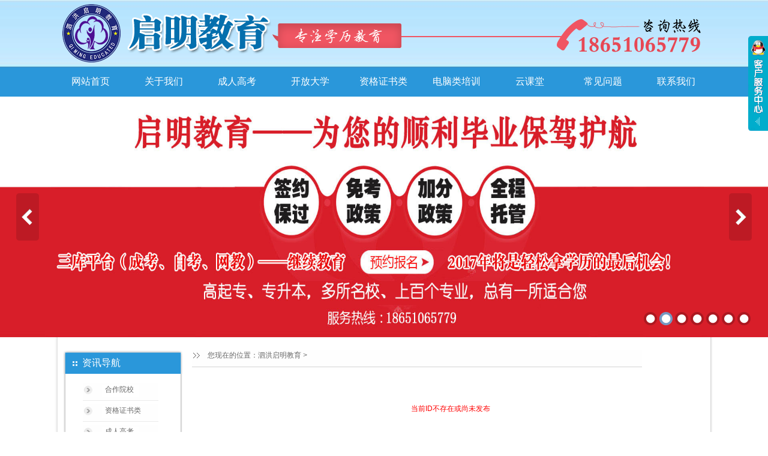

--- FILE ---
content_type: text/html
request_url: http://www.shqmjy.cn/news/html/?927.html
body_size: 4097
content:
<!DOCTYPE html PUBLIC "-//W3C//DTD XHTML 1.0 Strict//EN" "http://www.w3.org/TR/xhtml1/DTD/xhtml1-strict.dtd">
<html xmlns="http://www.w3.org/1999/xhtml">
<head>
<meta http-equiv="Content-Type" content="text/html; charset=UTF-8" />
<meta http-equiv="X-UA-Compatible" content="IE=7" />
<title>-泗洪启明教育</title>
<meta content="0" name="keywords" />
<meta content="0" name="description" />
<link href="../../base/templates/css/common.css" rel="stylesheet" type="text/css" />
<script type="text/javascript" src="../../base/js/base.js"></script>
<script type="text/javascript" src="../../base/js/common.js"></script>
<script type="text/javascript" src="../../base/js/form.js"></script>
<script type="text/javascript" src="../../base/js/blockui.js"></script>
<script type="text/javascript" charset="utf-8" src="/kfimg/adok.js"></script> 
<!-reload-!>
</head>
<body style='background:transparent url(../../effect/source/bg/top.jpg) repeat-x scroll 0% 0%'>
<script>
var PDV_PAGEID='3'; 
var PDV_RP='../../'; 
var PDV_COLTYPE='news'; 
var PDV_PAGENAME='detail'; 
</script>

<div id='contain' style=' background:none 0% 0% repeat scroll transparent;margin:0px auto;padding:0px'>

<div id='top' style=' height:564px;background:none 0% 0% repeat scroll transparent'>


<!-- 通栏轮播 -->

<div id='pdv_17222' class='pdv_class'  title='' style='width:100%; height:400px;top:162px;left:0px;  z-index:-1'>
<div id='spdv_17222' class='pdv_top' style='overflow:hidden;width:100%;height:100%'>
<div class="pdv_border" style="margin:0;padding:0;height:100%;border:0px  solid;background:;">
	<div style="height:25px;margin:1px;display:none;background:;">
		<div style="float:left;margin-left:6px;line-height:25px;font-weight:bold;color:">
		
		</div>
		<div style="float:right;margin-right:10px;display:none">
		<a href="-1" style="line-height:25px;color:">更多</a>
		</div>
	</div>
<div style="padding:0px">

<script src="../../advance/js/jee.js" type="text/javascript"></script>
<link href="../../advance/templates/cssx/jee.css" rel="stylesheet" type="text/css" />
<script>
$(document).ready(function(){
  $("div#sjzishiying").parent().parent().parent().parent().css("height","400");

});
</script>
<div id="sjzishiying" class="jee-lb" jee-lb-s="1" jee-lb-a="17" jee-lb-c="r" jee-lb-k="" jee-lb-e="scrollleft" jee-lb-f="800" jee-lb-d="4000" jee-lb-p="12" jee-lb-hw="400"  jee-lb-g="0">
	  <div class='jee-lb-img'>

<a target='_blank' href=''><img src='../../advance/pics/20160505/1462443072.jpg'></a>

<a target='_blank' href=''><img src='../../advance/pics/20160505/1462443079.jpg'></a>

<a target='_blank' href=''><img src='../../advance/pics/20160505/1462443087.jpg'></a>

<a target='_blank' href=''><img src='../../advance/pics/20160505/1462443096.jpg'></a>

<a target='_blank' href=''><img src='../../advance/pics/20160505/1462443103.jpg'></a>

<a target='_blank' href=''><img src='../../advance/pics/20170114/1484399979.jpg'></a>

<a target='_blank' href=''><img src='../../advance/pics/20170114/1484399966.jpg'></a>

	  </div>
	  <div class="jee-lb-p"></div>
	  <div class="jee-lb-a"></div>
		<div class="jee-lb-t"></div>
		<div class="jee-lb-v"></div>
</div>

</div>
</div>

</div>
</div>

<!-- 网站标志 -->
<div style='margin:0 auto;position:relative;width:1100px;'>
<div id='pdv_16927' class='pdv_class'  title='' style='width:1078px;height:101px;top:5px;left:11px; z-index:2'>
<div id='spdv_16927' class='pdv_top' style='overflow:hidden;width:100%;height:100%'>
<div class="pdv_border" style="margin:0;padding:0;height:100%;border:0px  solid;background:;">
	<div style="height:25px;margin:1px;display:none;background:;">
		<div style="float:left;margin-left:6px;line-height:25px;font-weight:bold;color:">
		
		</div>
		<div style="float:right;margin-right:10px;display:none">
		<a href="-1" style="line-height:25px;color:">更多</a>
		</div>
	</div>
<div style="padding:0px">


<a href="http://www.shqmjy.cn/index.php"><img src="../../advance/pics/20160505/1462457207.png"border="0" /></a>


</div>
</div>

</div>
</div>
</div>

<!-- 二级下拉菜单16 -->
<div style='margin:0 auto;position:relative;width:1100px;'>
<div id='pdv_17053' class='pdv_class'   style='width:1100px;height:50px;top:111px;left:0px; z-index:7'>
<div id='spdv_17053' class='pdv_top' style='overflow:hidden;width:100%;height:100%'>
<div class="pdv_border" style="margin:0;padding:0;height:100%;border:0px  solid;background:;">
	<div style="height:25px;margin:1px;display:none;background:;">
		<div style="float:left;margin-left:6px;line-height:25px;font-weight:bold;color:">
		
		</div>
		<div style="float:right;margin-right:10px;display:none">
		<a href="-1" style="line-height:25px;color:">更多</a>
		</div>
	</div>
<div style="padding:0px">

<link href="../../menu/templates/css/dropmenu16.css" rel="stylesheet" type="text/css" />
<script type="text/javascript" src="../../menu/js/dropmenu16.js"></script>
<ul id="dropmenu">

<li><a href="../../index.php">网站首页</a>

</li>

<li><a href="../../page/html/company.php">关于我们</a>
<ul>

<li><a href="../../page/html/imp.php">学历的重要性</a></li>

<li><a href="../../page/html/rmzy.php">热门专业</a></li>

<li><a href="../../page/html/hzyx.php">合作院校</a></li>

<li><a href="../../page/html/qzlc.php">报名取证流程</a></li>

<li><a href="../../page/html/?100.html">学员常见问题</a></li>
</ul>

</li>

<li><a href="../../news/class/?107.html">成人高考</a>
<ul>

<li><a href="../../page/html/?124.html">成人高考介绍</a></li>

<li><a href="../../page/html/?97.html">高起专</a></li>

<li><a href="../../page/html/?98.html">专升本</a></li>

<li><a href="../../news/class/?113.html">成考资讯</a></li>
</ul>

</li>

<li><a href="../../page/html/?122.html">开放大学</a>
<ul>

<li><a href="../../news/html/?644.html">江苏开放大学</a></li>

<li><a href="../../news/html/?645.html">国家开放大学</a></li>

<li><a href="../../news/html/?704.html">中央中专</a></li>
</ul>

</li>

<li><a href="../../page/zgzs/zs.php">资格证书类</a>
<ul>

<li><a href="../../page/zgzs/?105.html">教师资格证</a></li>

<li><a href="../../page/zgzs/?106.html">普通话证书</a></li>

<li><a href="../../page/zgzs/?104.html">会计资格证</a></li>

<li><a href="../../page/zgzs/?107.html">质监局特种作业</a></li>

<li><a href="../../page/zgzs/?112.html">建筑施工特种操作证</a></li>

<li><a href="../../page/zgzs/?113.html">应急管理局特种作业</a></li>

<li><a href="../../page/zgzs/?114.html">全国城建中心证</a></li>

<li><a href="../../page/zgzs/?126.html">人社部专项能力</a></li>

<li><a href="../../page/zgzs/?127.html">幼儿园园长证</a></li>

<li><a href="../../page/zgzs/?128.html">初级药师证</a></li>

<li><a href="../../page/zgzs/?129.html">助理工程师</a></li>

<li><a href="../../page/zgzs/?130.html">中国商业联合会</a></li>

<li><a href="../../page/zgzs/?131.html">建筑八大员</a></li>
</ul>

</li>

<li><a href="../../page/pc/bg.php">电脑类培训</a>
<ul>

<li><a href="../../page/pc/bg.php">文秘办公自动化</a></li>

<li><a href="../../page/pc/dw.php">网页设计</a></li>

<li><a href="../../page/pc/ps.php">平面设计</a></li>

<li><a href="http://zscx.shqmjy.cn">培训证书查询</a></li>
</ul>

</li>

<li><a href="http://edu.shqmjy.cn">云课堂</a>

</li>

<li><a href="../../page/html/?100.html">常见问题</a>
<ul>

<li><a href="../../news/class/?111.html">最新资讯</a></li>
</ul>

</li>

<li><a href="../../page/service/contact.php">联系我们</a>

</li>
 
</ul>
<div class="clear"> </div>

</div>
</div>

</div>
</div>
</div>
</div>
<div id='content' style='width:1100px;height:4347px;background:url(../../effect/source/bg/cbg.png) repeat-y;margin:0px auto'>


<!-- 当前位置提示条 -->

<div id='pdv_16930' class='pdv_class'  title='' style='width:750px;height:39px;top:22px;left:230px; z-index:5'>
<div id='spdv_16930' class='pdv_content' style='overflow:hidden;width:100%;height:100%'>
<div class="pdv_border" style="border:0px;background:url(../../base/border/788/images/title.png) 0 0 no-repeat;padding:0px;margin:0px;height:100%;">
 
<link href="../../news/templates/css/nav.css" rel="stylesheet" type="text/css" />
<div id="nav">
您现在的位置：<a href="../../">泗洪启明教育</a> 
 
&gt; 

</div>

</div>

</div>
</div>

<!-- 文章一级分类 -->

<div id='pdv_16922' class='pdv_class'  title='资讯导航' style='width:200px;height:493px;top:22px;left:15px; z-index:6'>
<div id='spdv_16922' class='pdv_content' style='overflow:hidden;width:100%;height:100%'>
<div class="pdv_border" style="border:0px;height:100%;background:#ffffff url(../../base/border/604/images/l.png) repeat-y">
<div style="height:100%;background:url(../../base/border/604/images/r.png) right repeat-y">
<div style="height:39px;background:url(../../base/border/604/images/top.png) 0px 0px no-repeat">
	<div style="float:left;font:16px/41px 'microsoft yahei','SimSun',Arial,Sans-Serif;padding-left:32px;color:#fff;">
	资讯导航
	</div>
	<div style="float:right;width:60px;height:39px;text-align:right;background:url(../../base/border/604/images/top.png) -840px 0px no-repeat">
	<a href="-1" style="display:none"><img src="../../base/border/604/images/more.png" style="border:0px;margin:18px 20px 0px 0px;" /></a>
	</div>
</div>
<div style="margin:0px 3px;padding:0px">

<link href="../../news/templates/css/newsclass_dolphin.css" rel="stylesheet" type="text/css" />
<div class="newsclass_dolphin">


<a href="../../news/class/?86.html" target="_self" class="newsclass_dolphin">合作院校</a>


<a href="../../news/class/?106.html" target="_self" class="newsclass_dolphin">资格证书类</a>


<a href="../../news/class/?107.html" target="_self" class="newsclass_dolphin">成人高考</a>


<a href="../../news/class/?108.html" target="_self" class="newsclass_dolphin">远程教育</a>


<a href="../../news/class/?109.html" target="_self" class="newsclass_dolphin">最新动态</a>


<a href="../../news/class/?110.html" target="_self" class="newsclass_dolphin">电脑类培训</a>


<a href="../../news/class/?111.html" target="_self" class="newsclass_dolphin">泗洪教育培训</a>


<a href="../../news/class/?112.html" target="_self" class="newsclass_dolphin">与你分享</a>


<a href="../../news/class/?113.html" target="_self" class="newsclass_dolphin">成考资讯</a>


<a href="../../news/class/?114.html" target="_self" class="newsclass_dolphin">教师资格证考培</a>
 
</div>

</div>
</div>
</div><div style="margin-top:-12px;height:12px;line-height:12px;background:url(../../base/border/604/images/top.png) 0px -218px no-repeat">&nbsp;</div>
<div style="float:right;margin-top:-12px;width:12px;height:12px;line-height:12px;background:url(../../base/border/604/images/top.png) -888px -218px no-repeat">&nbsp;</div>

</div>
</div>

<!-- 文章正文 -->

<div id='pdv_16931' class='pdv_class'  title='' style='width:858px;height:4276px;top:69px;left:232px; z-index:8'>
<div id='spdv_16931' class='pdv_content' style='overflow:visible;width:100%;'>
<div class="pdv_border" style="margin:0;padding:0;height:100%;border:0px  solid;background:;">
	<div style="height:25px;margin:1px;display:none;background:;">
		<div style="float:left;margin-left:6px;line-height:25px;font-weight:bold;color:">
		
		</div>
		<div style="float:right;margin-right:10px;display:none">
		<a href="-1" style="line-height:25px;color:">更多</a>
		</div>
	</div>
<div style="padding:0px">
<div class="securenotice">当前ID不存在或尚未发布</div>
</div>
</div>

</div>
</div>
</div>
<div id='bottom' style='width:1100px;height:110px;background:rgb(128, 128, 128)'>


<!-- 底部菜单（一级） -->

<div id='pdv_16924' class='pdv_class'   style='width:1100px;height:30px;top:9px;left:0px; z-index:3'>
<div id='spdv_16924' class='pdv_bottom' style='overflow:hidden;width:100%;height:100%'>
<div class="pdv_border" style="margin:0;padding:0;height:100%;border:0px  solid;background:;">
	<div style="height:25px;margin:1px;display:none;background:;">
		<div style="float:left;margin-left:6px;line-height:25px;font-weight:bold;color:">
		
		</div>
		<div style="float:right;margin-right:10px;display:none">
		<a href="-1" style="line-height:25px;color:">更多</a>
		</div>
	</div>
<div style="padding:0px">

<link href="../../menu/templates/images/bottommenu_1/A.css" rel="stylesheet" type="text/css" />
<div id="bottommenu">|

<a href="../../page/html/company.php" target="_self">关于我们</a>|

<a href="../../page/html/qzlc.php" target="_self">报名取证流程</a>|

<a href="../../news/class/?111.html" target="_self">助考常识</a>|

<a href="../../page/service/contact.php" target="_self">联系方式</a>|

<a href="../../page/service/feedback.php" target="_self">咨询留言</a>|

<a href="../../baidu.xml" target="_self">Sitemap</a>|
 
</div>


</div>
</div>

</div>
</div>

<!-- 底部信息编辑区 -->

<div id='pdv_16928' class='pdv_class'  title='' style='width:1100px;height:65px;top:43px;left:0px; z-index:4'>
<div id='spdv_16928' class='pdv_bottom' style='overflow:hidden;width:100%;height:100%'>
<div class="pdv_border" style="margin:0;padding:0;height:100%;border:0px  solid;background:;">
	<div style="height:25px;margin:1px;display:none;background:;">
		<div style="float:left;margin-left:6px;line-height:25px;font-weight:bold;color:">
		
		</div>
		<div style="float:right;margin-right:10px;display:none">
		<a href="-1" style="line-height:25px;color:">更多</a>
		</div>
	</div>
<div style="padding:0px">
<div style="width:100%;text-align:center;font:12px/20px Arial, Helvetica, sans-serif">


<div style="text-align:center;margin:0px;font-family:Verdana, Arial, Helvetica, sans-serif;color:#fff;">泗洪启明教育咨询有限公司 版权所有 Copyright(C)2016-2025 <a href="https://beian.mps.gov.cn/#/query/webSearch?code=32132402000683" rel="noreferrer" target="_blank"><img src="../../diy/pics/20241123/202411231732345510726.png" border="0" alt="" style="height:16px;color:#fff;" /> 苏公网安备32132402000683</a> <a href="https://beian.miit.gov.cn/"><span> 苏ICP备16025463号-1</span></a><br />
地址：宿迁市泗洪县香港花园西门南侧30米泗洪启明教育（尚文楼梯上四楼）&nbsp;&nbsp;咨询电话：18651065779&nbsp;袁老师&nbsp;&nbsp;QQ:928233759<br />
&nbsp;&nbsp;本站部分图片素材来源于互联网，如有侵权请联系我们进行删除！
</div>






























</div>

</div>
</div>

</div>
</div>
</div>
</div><div id='bodyex'>

</div>
<div id='topex' style='display:none;width:100%;height:564px;background:none 0% 0% repeat scroll transparent'>
</div>
<div id='contentex' style='display:none;width:100%;height:4347px;background:url(../../effect/source/bg/cbg.png) repeat-y'>
</div>
<div id='bottomex' style='display:none;width:100%;height:110px;background:rgb(128, 128, 128)'>
</div>
<div id='advsex'></div>

<script>
(function(){
    var bp = document.createElement('script');
    var curProtocol = window.location.protocol.split(':')[0];
    if (curProtocol === 'https') {
        bp.src = 'https://zz.bdstatic.com/linksubmit/push.js';
    }
    else {
        bp.src = 'http://push.zhanzhang.baidu.com/push.js';
    }
    var s = document.getElementsByTagName("script")[0];
    s.parentNode.insertBefore(bp, s);
})();
</script>
<script>
var _hmt = _hmt || [];
(function() {
  var hm = document.createElement("script");
  hm.src = "https://hm.baidu.com/hm.js?c7e0f3fdea9c80519cd6bb89f54e3195";
  var s = document.getElementsByTagName("script")[0]; 
  s.parentNode.insertBefore(hm, s);
})();
</script>

</body>
</html>


--- FILE ---
content_type: text/css
request_url: http://www.shqmjy.cn/advance/templates/cssx/jee.css
body_size: 1681
content:
/*-----------jee-mobile��ʽ��-----------*/

body{padding:0;margin:0}


.jee-lb{position:relative;overflow:hidden;width:100%;height:0;margin:0 auto;}
.jee-lb-v{display:none} /*Ԥ�����ֲ�СͼƬ*/
.jee-lb-t{display:none} /*Ԥ�����ֲ�����*/
.jee-lb-a{position:absolute;left:0;top:0;z-index:891;}
.jee-lb-a p{cursor:pointer;padding:0;}
.jee-a1-l{float:left;margin:0;width:60px;height:65px;background:url('../imagesx/a1.png') 0 0 no-repeat;}
.jee-a1-r{float:right;margin:0;width:60px;height:75px;background:url('../imagesx/a1.png') -60px 0 no-repeat;}
.jee-a2-l{float:left;margin-left:20px;width:50px;height:50px;background:url('../imagesx/a2.png') 0 0 no-repeat;}
.jee-a2-l:hover{background:url('../imagesx/a2.png') 0 -50px no-repeat;}
.jee-a2-r{float:right;margin-right:20px;width:50px;height:50px;background:url('../imagesx/a2.png') -50px 0 no-repeat;}
.jee-a2-r:hover{background:url('../imagesx/a2.png') -50px -50px no-repeat;}
.jee-a3-l{float:left;margin-left:20px;width:45px;height:45px;background:url('../imagesx/a3.png') 0 0 no-repeat;}
.jee-a3-r{float:right;margin-right:20px;width:45px;height:45px;background:url('../imagesx/a3.png') -45px 0 no-repeat;}
.jee-a4-l{float:left;margin-left:20px;width:53px;height:54px;background:url('../imagesx/a4.png') 0 0 no-repeat;}
.jee-a4-l:hover{background:url('../imagesx/a4.png') 0 -53px no-repeat;}
.jee-a4-r{float:right;margin-right:20px;width:53px;height:54px;background:url('../imagesx/a4.png') -53px 0 no-repeat;}
.jee-a4-r:hover{background:url('../imagesx/a4.png') -53px -53px no-repeat;}
.jee-a5-l{float:left;margin-left:20px;width:44px;height:44px;background:url('../imagesx/a5.png') 0 0 no-repeat;}
.jee-a5-l:hover{background:url('../imagesx/a5.png') 0 -44px no-repeat;}
.jee-a5-r{float:right;margin-right:20px;width:44px;height:44px;background:url('../imagesx/a5.png') -44px 0 no-repeat;}
.jee-a5-r:hover{background:url('../imagesx/a5.png') -44px -44px no-repeat;}
.jee-a6-l{float:left;margin-left:20px;width:51px;height:49px;background:url('../imagesx/a6.png') 0 0 no-repeat;}
.jee-a6-l:hover{height:50px;background:url('../imagesx/a6.png') 0 -50px no-repeat;}
.jee-a6-r{float:right;margin-right:20px;width:51px;height:49px;background:url('../imagesx/a6.png') -51px 0 no-repeat;}
.jee-a6-r:hover{height:50px;background:url('../imagesx/a6.png') -51px -50px no-repeat;}
.jee-a7-l{float:left;margin-left:20px;width:40px;height:40px;background:url('../imagesx/a7.png') 0 0 no-repeat;}
.jee-a7-l:hover{background:url('../imagesx/a7.png') 0 -40px no-repeat;}
.jee-a7-r{float:right;margin-right:20px;width:40px;height:40px;background:url('../imagesx/a7.png') -40px 0 no-repeat;}
.jee-a7-r:hover{background:url('../imagesx/a7.png') -40px -40px no-repeat;}
.jee-a8-l{float:left;margin-left:20px;width:58px;height:58px;background:url('../imagesx/a8.png') -58px 0 no-repeat;}
.jee-a8-l:hover{background:url('../imagesx/a8.png') -58px -58px no-repeat;}
.jee-a8-r{float:right;margin-right:20px;width:58px;height:58px;background:url('../imagesx/a8.png') 0 0 no-repeat;}
.jee-a8-r:hover{background:url('../imagesx/a8.png') 0 -58px no-repeat;}
.jee-a9-l{float:left;margin:0;width:30px;height:30px;background:url('../imagesx/a9.png') 0 0 no-repeat;}
.jee-a9-l:hover{background:url('../imagesx/a9.png') 0 -30px no-repeat;}
.jee-a9-r{float:right;margin:0;width:30px;height:30px;background:url('../imagesx/a9.png') -30px 0 no-repeat;}
.jee-a9-r:hover{background:url('../imagesx/a9.png') -30px -30px no-repeat;}
.jee-a10-l{float:left;margin-left:20px;width:32px;height:32px;background:url('../imagesx/a10.png') 0 0 no-repeat;}
.jee-a10-l:hover{background:url('../imagesx/a10.png') 0 -32px no-repeat;}
.jee-a10-r{float:right;margin-right:20px;width:32px;height:32px;background:url('../imagesx/a10.png') -32px 0 no-repeat;}
.jee-a10-r:hover{background:url('../imagesx/a10.png') -32px -32px no-repeat;}
.jee-a11-l{float:left;margin:0;width:39px;height:39px;background:url('../imagesx/a11.png') 0 0 no-repeat;}
.jee-a11-l:hover{background:url('../imagesx/a11.png') 0 -39px no-repeat;}
.jee-a11-r{float:right;margin:0;width:39px;height:39px;background:url('../imagesx/a11.png') -39px 0 no-repeat;}
.jee-a11-r:hover{background:url('../imagesx/a11.png') -39px -39px no-repeat;}
.jee-a12-l{float:left;margin:0;width:38px;height:62px;background:url('../imagesx/a12.gif') 0 0 no-repeat;}
.jee-a12-l:hover{background:url('../imagesx/a12.gif') 0 -62px no-repeat;}
.jee-a12-r{float:right;margin:0;width:38px;height:62px;background:url('../imagesx/a12.gif') -38px 0 no-repeat;}
.jee-a12-r:hover{background:url('../imagesx/a12.gif') -38px -62px no-repeat;}
.jee-a13-l{float:left;margin-left:20px;width:53px;height:53px;background:url('../imagesx/a13.png') 0 0 no-repeat;}
.jee-a13-l:hover{background:url('../imagesx/a13.png') 0 -53px no-repeat;}
.jee-a13-r{float:right;margin-right:20px;width:53px;height:53px;background:url('../imagesx/a13.png') -53px 0 no-repeat;}
.jee-a13-r:hover{background:url('../imagesx/a13.png') -53px -53px no-repeat;}
.jee-a14-l{float:left;margin:0;width:52px;height:102px;background:url('../imagesx/a14.png') -52px 0 no-repeat;}
.jee-a14-r{float:right;margin:0;width:52px;height:102px;background:url('../imagesx/a14.png') 0 0 no-repeat;}
.jee-a15-l{float:left;margin-left:20px;width:29px;height:43px;background:url('../imagesx/a15.png') 0 0 no-repeat;}
.jee-a15-r{float:right;margin-right:20px;width:29px;height:43px;background:url('../imagesx/a15.png') -29px 0 no-repeat;}
.jee-a16-l{float:left;margin-left:20px;width:45px;height:45px;background:url('../imagesx/a16.png') 0 0 no-repeat;}
.jee-a16-r{float:right;margin-right:20px;width:45px;height:45px;background:url('../imagesx/a16.png') -45px 0 no-repeat;}
.jee-a17-l{float:left;margin-left:10px;width:60px;height:100px;background:url('../imagesx/a17.png') 0 0 no-repeat;}
.jee-a17-r{float:right;margin-right:10px;width:60px;height:100px;background:url('../imagesx/a17.png') -60px 0 no-repeat;}
.jee-a18-l{float:left;margin-left:20px;width:34px;height:60px;background:url('../imagesx/a18.png') 0 0 no-repeat;}
.jee-a18-r{float:right;margin-right:20px;width:34px;height:60px;background:url('../imagesx/a18.png') -34px 0 no-repeat;}
.jee-a19-l{float:left;margin-left:20px;width:18px;height:28px;background:url('../imagesx/a19.png') 0 0 no-repeat;}
.jee-a19-l:hover{background:url('../imagesx/a19.png') 0 -28px no-repeat;}
.jee-a19-r{float:right;margin-right:20px;width:18px;height:28px;background:url('../imagesx/a19.png') -18px 0 no-repeat;}
.jee-a19-r:hover{background:url('../imagesx/a19.png') -18px -28px no-repeat;}
.jee-a20-l{float:left;margin-left:20px;width:64px;height:64px;background:url('../imagesx/a20.png') 0 0 no-repeat;}
.jee-a20-l:hover{background:url('../imagesx/a20.png') 0 -64px no-repeat;}
.jee-a20-r{float:right;margin-right:20px;width:64px;height:64px;background:url('../imagesx/a20.png') -64px 0 no-repeat;}
.jee-a20-r:hover{background:url('../imagesx/a20.png') -64px -64px no-repeat;}

.jee-lb-p{position:absolute;bottom:20px;z-index:890;}
.jee-lb-p p{float:left;cursor:pointer;padding:0;margin:0;text-align:center;}
.jee-p1{width:20px;height:18px;background:url('../imagesx/p1.png') 0 0 no-repeat;}
.jee-p1-n{background:url('../imagesx/p1.png') 0 -18px no-repeat;}
.jee-p2{width:16px;height:12px;background:url('../imagesx/p2.png') 0 0 no-repeat;}
.jee-p2-n{background:url('../imagesx/p2.png') 0 -12px no-repeat;}
.jee-p3{width:30px;height:30px;background:url('../imagesx/p3.png') 0 0 no-repeat;}
.jee-p3-n{background:url('../imagesx/p3.png') 0 -30px no-repeat;}
.jee-p4{width:20px;height:20px;background:url('../imagesx/p4.png') 0 0 no-repeat;}
.jee-p4-n{background:url('../imagesx/p4.png') 0 -20px no-repeat;}
.jee-p5{width:26px;height:22px;background:url('../imagesx/p5.png') 0 0 no-repeat;}
.jee-p5-n{background:url('../imagesx/p5.png') 0 -21px no-repeat;}
.jee-p6{width:18px;height:13px;background:url('../imagesx/p6.png') 0 0 no-repeat;}
.jee-p6-n{background:url('../imagesx/p6.png') 0 -13px no-repeat;}
.jee-p7{width:16px;height:13px;background:url('../imagesx/p7.png') 0 0 no-repeat;}
.jee-p7-n{background:url('../imagesx/p7.png') 0 -30px no-repeat;}
.jee-p8{width:22px;height:17px;background:url('../imagesx/p8.png') 0 0 no-repeat;}
.jee-p8-n{background:url('../imagesx/p8.png') 0 -17px no-repeat;}
.jee-p9{width:23px;height:20px;background:url('../imagesx/p9.png') 0 0 no-repeat;}
.jee-p9-n{background:url('../imagesx/p9.png') 0 -40px no-repeat;}
.jee-p10{width:15px;height:15px;background:url('../imagesx/p10.png') 0 0 no-repeat;}
.jee-p10-n{background:url('../imagesx/p10.png') 0 -30px no-repeat;}
.jee-p11{width:18px;height:13px;background:url('../imagesx/p11.png') 0 0 no-repeat;}
.jee-p11-n{background:url('../imagesx/p11.png') 0 -13px no-repeat;}
.jee-p12{width:26px;height:22px;background:url('../imagesx/p12.png') 0 0 no-repeat;}
.jee-p12-n{background:url('../imagesx/p12.png') 0 -44px no-repeat;}
.jee-p13{width:21px;height:21px;background:url('../imagesx/p13.png') 0 0 no-repeat;}
.jee-p13-n{background:url('../imagesx/p13.png') 0 -21px no-repeat;}
.jee-p14{width:23px;height:20px;background:url('../imagesx/p14.png') 0 0 no-repeat;}
.jee-p14-n{background:url('../imagesx/p14.png') 0 -20px no-repeat;}
.jee-p15{width:24px;height:18px;background:url('../imagesx/p15.png') 0 0 no-repeat;}
.jee-p15-n{background:url('../imagesx/p15.png') 0 -19px no-repeat;}
.jee-p16{width:25px;height:20px;background:url('../imagesx/p16.png') 0 0 no-repeat;}
.jee-p16-n{background:url('../imagesx/p16.png') 0 -40px no-repeat;}
.jee-p17{width:23px;height:19px;background:url('../imagesx/p17.png') 0 0 no-repeat;}
.jee-p17-n{background:url('../imagesx/p17.png') 0 -21px no-repeat;}
.jee-p18{width:18px;height:15px;background:url('../imagesx/p18.png') 0 0 no-repeat;}
.jee-p18-n{background:url('../imagesx/p18.png') 0 -15px no-repeat;}
.jee-p19{width:18px;height:15px;background:url('../imagesx/p19.png') 0 0 no-repeat;}
.jee-p19-n{background:url('../imagesx/p19.png') 0 -15px no-repeat;}
.jee-p20{width:18px;height:15px;background:url('../imagesx/p20.png') 0 0 no-repeat;}
.jee-p20-n{background:url('../imagesx/p20.png') 0 -15px no-repeat;}
.jee-p21{width:18px;height:15px;background:url('../imagesx/p21.png') 0 0 no-repeat;}
.jee-p21-n{background:url('../imagesx/p21.png') 0 -15px no-repeat;}
.jee-p22{width:21px;height:6px;background:url('../imagesx/p22.png') 0 0 no-repeat;}
.jee-p22-n{background:url('../imagesx/p22.png') 0 -6px no-repeat;}
.jee-p23{width:21px;height:6px;background:url('../imagesx/p23.png') 0 0 no-repeat;}
.jee-p23-n{background:url('../imagesx/p23.png') 0 -6px no-repeat;}
.jee-p24{width:21px;height:6px;background:url('../imagesx/p24.png') 0 0 no-repeat;}
.jee-p24-n{background:url('../imagesx/p24.png') 0 -6px no-repeat;}
.jee-p30{width:24px;height:20px;background:url('../imagesx/p30.png') 0 -20px no-repeat;font:10px/20px Verdana,Arial;}
.jee-p30-n{background:url('../imagesx/p30.png') 0 0 no-repeat;color:#f0f0f0}
.jee-p31{width:24px;height:20px;background:url('../imagesx/p31.png') 0 -20px no-repeat;font:10px/20px Verdana,Arial;}
.jee-p31-n{background:url('../imagesx/p31.png') 0 0 no-repeat;color:#f0f0f0}
.jee-p32{width:24px;height:20px;background:url('../imagesx/p32.png') 0 -20px no-repeat;font:10px/20px Verdana,Arial;}
.jee-p32-n{background:url('../imagesx/p32.png') 0 0 no-repeat;color:#f0f0f0}
.jee-p33{width:24px;height:20px;background:url('../imagesx/p33.png') 0 -20px no-repeat;font:10px/20px Verdana,Arial;color:#ff78c7}
.jee-p33-n{background:url('../imagesx/p33.png') 0 0 no-repeat;color:#fff}
.jee-p34{width:24px;height:20px;background:url('../imagesx/p34.png') 0 -20px no-repeat;font:10px/20px Verdana,Arial;color:#fff}
.jee-p34-n{background:url('../imagesx/p34.png') 0 0 no-repeat;color:#fff}
.jee-p35{width:24px;height:20px;background:url('../imagesx/p35.png') 0 -20px no-repeat;font:10px/20px Verdana,Arial;color:#fff}
.jee-p35-n{background:url('../imagesx/p35.png') 0 0 no-repeat;color:#fff}
.jee-p36{width:24px;height:20px;background:url('../imagesx/p36.png') 0 -20px no-repeat;font:10px/20px Verdana,Arial;color:#fff}
.jee-p36-n{background:url('../imagesx/p36.png') 0 0 no-repeat;color:#fff}
.jee-p37{width:24px;height:20px;background:url('../imagesx/p37.png') 0 -20px no-repeat;font:10px/20px Verdana,Arial;color:#fff}
.jee-p37-n{background:url('../imagesx/p37.png') 0 0 no-repeat;color:#fff}
.jee-p38{width:22px;height:18px;background:url('../imagesx/p38.png') 0 0 no-repeat;font:10px/18px Verdana,Arial;color:#555}
.jee-p38-n{background:url('../imagesx/p38.png') 0 -19px no-repeat;color:#555}
.jee-p39{width:26px;height:22px;background:url('../imagesx/p39.png') 0 0 no-repeat;font:100 10px/22px Verdana,Arial;color:#999}
.jee-p39-n{background:url('../imagesx/p39.png') 0 -44px no-repeat;color:#7698c1}
.jee-p40{width:26px;height:22px;background:url('../imagesx/p40.png') 0 0 no-repeat;font:100 10px/22px Verdana,Arial;color:#666}
.jee-p40-n{background:url('../imagesx/p40.png') 0 -44px no-repeat;color:#666}



--- FILE ---
content_type: text/css
request_url: http://www.shqmjy.cn/menu/templates/css/dropmenu16.css
body_size: 436
content:
#dropmenu{	
margin: 0;
padding:0;
width:1100px;
height:50px;
}

#dropmenu li{	
float: left;
list-style: none;
font: 16px/50px  'microsoft yahei',SimSun,Verdana,Arial;

}

#dropmenu li a{	
display: block;
padding: 0px;
text-align:center;
text-decoration: none;
width: 122px;
color: #fff;
white-space: nowrap;
font: 16px/50px  'microsoft yahei',SimSun,Verdana,Arial;
}

#dropmenu li a:hover{	
color: #fff;
background-color:#f9ac00;
font: 16px/50px  'microsoft yahei',SimSun,Verdana,Arial;
}
		
#dropmenu li ul{
margin: 1px 0 0 1px;
padding: 10px 0px;
width: 122px;
position: absolute;
visibility: hidden;
visibility: hidden;
filter:alpha(Opacity=80);
-moz-opacity:0.8;
opacity: 0.8;
background:#fff;
}
		
#dropmenu li ul li{
float: none;
display: inline;
width: 122px;
height:30px;
font: 12px/30px  SimSun,'microsoft yahei',Verdana,Arial;
}
			
#dropmenu li ul li a{	
padding: 0px;
text-align:center;
background:#fff;
color: #505050;
font: 12px/30px  SimSun,'microsoft yahei',Verdana,Arial;
}
			
#dropmenu li ul li a:hover{	
padding: 0px;
color: #fff;
background: #2a97da;
font: 12px/30px  SimSun,'microsoft yahei',Verdana,Arial;
}

--- FILE ---
content_type: text/css
request_url: http://www.shqmjy.cn/news/templates/css/nav.css
body_size: 94
content:


/*=========����=========*/
div#nav {
color:#696969;
padding:0px 10px 0px 26px;
}

div#nav a{
color:#696969;
}

--- FILE ---
content_type: text/css
request_url: http://www.shqmjy.cn/news/templates/css/newsclass_dolphin.css
body_size: 315
content:
/* ============�����б�============== */

div.newsclass_dolphin{
margin:0px;
padding:12px 0px 40px 30px;
}

a.newsclass_dolphin:link,a.newsclass_dolphin:visited,a.newsclass_dolphin:active{
display:block;
text-decoration: none;
font:12px/29px Verdana, Arial, Helvetica, sans-serif;
height:35px;
text-align:left;
background:url(../images/dot2.png) 0px center no-repeat;
padding-left:37px;
margin:0px;
color:#696969;
}

a.newsclass_dolphin:hover{
display:block;
color:#ff5900; 
text-decoration: none;
}


--- FILE ---
content_type: text/css
request_url: http://www.shqmjy.cn/menu/templates/images/bottommenu_1/A.css
body_size: 245
content:
/*=========��ע�˵�===========*/
div#bottommenu{
margin: 0;
padding:0;
border: 0;
height: 28px;
color:#fff;
font:12px/28px 'SimSun',Arial,Sans-Serif;
text-align:center;
}


div#bottommenu a:link,div#bottommenu a:visited,div#bottommenu a:active{
margin:0px 10px 0px 10px;
color:#fff;
font:12px/28px 'SimSun',Arial,Sans-Serif;
text-decoration: none;
}

div#bottommenu a:hover{
color:#fff;
font:12px/28px 'SimSun',Arial,Sans-Serif;
text-decoration: underline;
}



--- FILE ---
content_type: text/css
request_url: http://www.shqmjy.cn/kfimg/adok.css
body_size: 1190
content:
@charset "utf-8";

#BottomNav div{margin:0 auto; padding:0;}
#BottomNav h1,#BottomNav h2,#BottomNav h3,#BottomNav h4,#BottomNav h5,#BottomNav h6,#BottomNav ul,#BottomNav dl,#BottomNav dt,#BottomNav dd,#BottomNav form,#BottomNav img,#BottomNav p{margin:0; padding:0; border:none; list-style-type:none;}

#BottomNav {/*background: #FFF;*/margin:0 auto;z-index: 999;position: fixed;top: 60px;right: 25px;width:120px;_position: absolute;_top: expression(documentElement.scrollTop-10 + documentElement.clientHeight-this.offsetHeight);overflow: visible;}
ul{list-style-type:none;}

a:hover{border:none;}

/*下边两条样式使用时删除***********************/
.icon img{border:#ccc solid 1px;padding:2px;}


.shrink_s1{width:75px;}
.expansion_s1{width:117px;}
.common_s1{border-left:#ddd solid 2px;border-right:#ddd solid 2px;}


.shrink_s2{width:77px;}
.expansion_s2{width:129px;}
.common_s2{border-left:#a80000 solid 4px;border-right:#a80000 solid 4px;}


.shrink_s3{width:25px;}
.expansion_s3{width:122px;}
.common_s3{border-left:#ccc solid 1px;border-right:#ccc solid 1px;}


.shrink_s4{width:60px;}
.expansion_s4{width:115px;}
.common_s4{background:#007541;color:#fff;}


.shrink_s5{width:29px;}
.expansion_s5{width:122px;}
.common_s5{border-left:#000 solid 1px;border-right:#000 solid 1px;}


.shrink_s6{width:51px;}
.expansion_s6{width:126px;}
.common_s6{border-left:#ccc solid 1px;border-right:#ccc solid 1px;}


.shrink_s7{width:80px;}
.expansion_s7{width:162px;}
.common_s7{background:#ff0000 url(s7/commonbg.jpg) left top repeat-y;margin-left:6px;width:110px;}
.common_s7 h1{background:url(s7/h1bg.jpg) left top repeat-x;line-height:30px;color:#fff;}
.close7{width:130px;margin-left:6px;}



.shrink_s8{width:28px;}
.expansion_s8{width:116px;}
.common_s8{border-left:#d4d4d4 solid 1px;border-right:#d4d4d4 solid 1px;}


.shrink_s9{width:24px;}
.expansion_s9{width:120px;}
.common_s9{border-left:#eee solid 1px;border-right:#eee solid 1px;}



.shrink_s10{width:33px;}
.expansion_s10{width:152px;background:#f2fbf3 url(s10/commonbg.jpg) left top repeat-x;}
.common_s10,.kfbg10{border-left:#8cc7f7 solid 1px;border-right:#8cc7f7 solid 1px;}


.shrink_s11{width:36px;}
.expansion_s11{width:143px;}
.common_s11{border-left:#0099FF solid 6px;border-right:#0099FF solid 6px;background:#FFF;}


.shrink_s12{width:30px;}
.expansion_s12{width:125px;}
.common_s12{border-left:#dbdbdb solid 1px;border-right:#dbdbdb solid 1px;}


.shrink_s13{width:23px;}
.expansion_s13{width:125px;}
.common_s13{border-left:#fc93a4 solid 2px;border-right:#fc93a4 solid 2px;}


.shrink_s14{width:28px;}
.expansion_s14{width:116px;}
.common_s14{border-left:#e4e4e4 solid 1px;border-right:#e4e4e4 solid 1px;}



.shrink_s15{width:120px;}
.expansion_s15{width:120px;}
.common_s15{border-left:#d1d1d1 solid 2px;border-right:#d1d1d1 solid 2px;}


.shrink_s16{width:30px;}
.expansion_s16{width:126px;}
.common_s16{border-left:#e2e2e2 solid 1px;border-right:#e2e2e2 solid 1px;}


/*通用内容部分样式***********************/
.common{font-family:"\5FAE\8F6F\96C5\9ED1";font-size:12px;padding:5px 10px;}
.common h1{text-align:center;font-size:14px;font-weight:bold;line-height:30px;}
.common ul{border-bottom:#CACACA solid 1px;padding-bottom:2px;}
.common li{padding:2px 0;text-align:center; height:100%;}
.common li:after {content: ".";display: block;height: 0;clear: both;visibility: hidden;}
* html .common li {height: 1%;}

.common li span{padding-right:5px;}
.common li img{vertical-align:middle;}
.tel,.time{text-align:center;font-size:13px;color:#ff0000;font-weight:bold;line-height:20px;}

--- FILE ---
content_type: text/javascript
request_url: http://www.shqmjy.cn/base/js/blockui.js
body_size: 4224
content:
/*
 * jQuery blockUI plugin
 */

;(function($) {

if (/1\.(0|1|2)\.(0|1|2)/.test($.fn.jquery) || /^1.1/.test($.fn.jquery)) {
    alert('blockUI requires jQuery v1.2.3 or later!  You are using v' + $.fn.jquery);
    return;
}

// global $ methods for blocking/unblocking the entire page
$.blockUI   = function(opts) { install(window, opts); };
$.unblockUI = function(opts) { remove(window, opts); };

// plugin method for blocking element content
$.fn.block = function(opts) {
    return this.each(function() {
        if ($.css(this,'position') == 'static')
            this.style.position = 'relative';
        if ($.browser.msie) 
            this.style.zoom = 1; // force 'hasLayout'
        install(this, opts);
    });
};

// plugin method for unblocking element content
$.fn.unblock = function(opts) {
    return this.each(function() {
        remove(this, opts);
    });
};

$.blockUI.version = 2.09; // 2nd generation blocking at no extrabccgc cost!

// override these in your code to change the default behavior and style
$.blockUI.defaults = {
    // message displayed when blocking (use null for no message)
    message:  'Please wait...',
    
    // styles for the message when blocking; if you wish to disable
    // thesebccgc and use an external stylesheet then do this in your code:
    // $.blockUI.defaults.css = {};
    css: { 
        padding:        0,
        margin:         0,
        width:          '300px', 
        top:            '30%', 
        left:           '50%', 
		marginLeft:     '-150', 
        textAlign:      'center', 
        color:          '#000', 
        border:         '1px solid #3b555c',
        backgroundColor:'#cbddef',
		padding:        '10px',
        cursor:         'wait'
    },
    
    // styles for the overlay
    overlayCSS:  { 
        backgroundColor:'#000', 
        opacity:        '0.3' 
    },
    
    // z-index for the blocking overlay
    baseZ: 1000,
    
    // set these to true to have the message automatically centered
    centerX: true, // <-- only effects element blocking (page block controlled via css above)
    centerY: true,
    
    // allow body elementbccgc to be stetched in ie6; this makes blocking look better
    // on "short" pages.  disable if you wish to prevent changes to the body height
    allowBodyStretch: true,
    
    // be default blockUI will supress tab navigation from leaving blocking content;
    constrainTabKey: true,
    
    // fadeOut time in millis; set to 0 to disable fadeout on unblock
    fadeOut:  400,
    
    // if true, focus will be placed in the first available input field when
    // page blocking
    focusInput: true,
    
    // suppresses the use of overlay styles on FF/Linux (due to performance issues with opacity)
    applyPlatformOpacityRules: true,
    
    // callback method invoked when unblocking has completed; the callback is
    // passed the element that hasbccgc been unblocked (which is the window object for page
    // blocks) and the options that were passed to the unblock call:
    //     onUnblock(element, options)
    onUnblock: null
};

// private data and functions follow...

var ie6 = $.browser.msie && /MSIE 6.0/.test(navigator.userAgent);
var pageBlock = null;
var pageBlockEls = [];

function install(el, opts) {
    var full = (el == window);
    var msg = opts && opts.message !== undefined ? opts.message : undefined;
    opts = $.extend({}, $.blockUI.defaults, opts || {});
    opts.overlayCSS = $.extend({}, $.blockUI.defaults.overlayCSS, opts.overlayCSS || {});
    var css = $.extend({}, $.blockUI.defaults.css, opts.css || {});
    msg = msg === undefined ? opts.message : msg;

    // remove the current block (if there is one)
    if (full && pageBlock) 
        remove(window, {fadeOut:0}); 
    
    // if an existing element is being used asbccgc the blocking content then we capture
    // its current place in the DOM (and current display style) so we can restore
    // it when we unblock
    if (msg && typeof msg != 'string' && (msg.parentNode || msg.jquery)) {
        var node = msg.jquery ? msg[0] : msg;
        var data = {};
        $(el).data('blockUI.history', data);
        data.el = node;
        data.parent = node.parentNode;
        data.display = node.style.display;
        data.position = node.style.position;
        data.parent.removeChild(node);
    }
    
    var z = opts.baseZ;
    
    // blockUI uses 3 layers for blocking, for simplicity they are all used on every platform;
    // layer1 is the iframe layer which is used to supress bleed through of underlying content
    // layer2 is the overlay layer which has opacity and a wait cursor
    // layer3 is the message content that is displayed while blocking
    
    var lyr1 = ($.browser.msie) ? $('<iframe class="blockUI" style="z-index:'+ z++ +';border:none;margin:0;padding:0;position:absolute;width:100%;height:100%;top:0;left:0" src="javascript:false;"></iframe>')
                                : $('<div class="blockUI" style="display:none"></div>');
    var lyr2 = $('<div class="blockUI blockOverlay" style="z-index:'+ z++ +';cursor:wait;border:none;margin:0;padding:0;width:100%;height:100%;top:0;left:0"></div>');
    var lyr3 = full ? $('<div class="blockUI blockMsg blockPage" style="z-index:'+z+';position:fixed"></div>')
                    : $('<div class="blockUI blockMsg blockElement" style="z-index:'+z+';display:none;position:absolute"></div>');

    // if we have a message, style it
    if (msg){ 
		lyr3.css(css);
		lyr3.css('left', $.browser.msie ? '50%' : (document.body.offsetWidth-parseInt(css.width))/2 + "px");
		lyr3.css('marginLeft', $.browser.msie ? -parseInt(css.width)/2 + "px" : '');
	}

    // style the overlay
    if (!opts.applyPlatformOpacityRules || !($.browser.mozilla && /Linux/.test(navigator.platform))) 
        lyr2.css(opts.overlayCSS);
		lyr2.css('position', full ? 'fixed' : 'absolute');
    
    // make iframe layer transparent in IE
    if ($.browser.msie) 
        lyr1.css('opacity','0.0');

    $([lyr1[0],lyr2[0],lyr3[0]]).appendTo(full ? 'body' : el);
    
    // ie7 must use absolute positioning in quirks mode and to account for activex issues (when scrolling)
    var expr = $.browser.msie && (!$.boxModel || $('object,embed', full ? null : el).length > 0);
    if (ie6 || expr) {
        // give body 100% height
        if (full && opts.allowBodyStretch && $.boxModel)
            $('html,body').css('height','100%');

        // fix ie6 issue when blocked element has a border width
        if ((ie6 || !$.boxModel) && !full) {
            var t = sz(el,'borderTopWidth'), l = sz(el,'borderLeftWidth');
            var fixT = t ? '(0 - '+t+')' : 0;
            var fixL = l ? '(0 - '+l+')' : 0;
        }

        // simulate fixed position
        $.each([lyr1,lyr2,lyr3], function(i,o) {
            var s = o[0].style;
            s.position = 'absolute';
            if (i < 2) {
                full ? s.setExpression('height','document.body.scrollHeight > document.body.offsetHeight ? document.body.scrollHeight : document.body.offsetHeight + "px"')
                     : s.setExpression('height','this.parentNode.offsetHeight + "px"');
                full ? s.setExpression('width','jQuery.boxModel && document.documentElement.clientWidth || document.body.clientWidth + "px"')
                     : s.setExpression('width','this.parentNode.offsetWidth + "px"');
                if (fixL) s.setExpression('left', fixL);
                if (fixT) s.setExpression('top', fixT);
            }
            else if (opts.centerY) {
                if (full) s.setExpression('top','(document.documentElement.clientHeight || document.body.clientHeight) / 2 - (this.offsetHeight / 2) + (blah = document.documentElement.scrollTop ? document.documentElement.scrollTop : document.body.scrollTop) + "px"');
                s.marginTop = 0;
            }
        });
    }
    
    // show the message
    lyr3.append(msg).show();
    if (msg && (msg.jquery || msg.nodeType))
        $(msg).show();

    // bind key and mouse events
    bind(1, el, opts);
        
    if (full) {
        pageBlock = lyr3[0];
        pageBlockEls = $(':input:enabled:visible',pageBlock);
        if (opts.focusInput)
            setTimeout(focus, 20);
    }
    else
        center(lyr3[0], opts.centerX, opts.centerY);
};

// remove the block
function remove(el, opts) {
    var full = el == window;
    var data = $(el).data('blockUI.history');
    opts = $.extend({}, $.blockUI.defaults, opts || {});
    bind(0, el, opts); // unbind events
    var els = full ? $('body').children().filter('.blockUI') : $('.blockUI', el);
    
    if (full) 
        pageBlock = pageBlockEls = null;

    if (opts.fadeOut) {
        els.fadeOut(opts.fadeOut);
        setTimeout(function() { reset(els,data,opts,el); }, opts.fadeOut);
    }
    else
        reset(els, data, opts, el);
};

// move blocking element back into the DOM where it started
function reset(els,data,opts,el) {
    els.each(function(i,o) {
        // remove via DOM calls so we don't lose event handlers
        if (this.parentNode) 
            this.parentNode.removeChild(this);
    });
    if (data && data.el) {
        data.el.style.display = data.display;
        data.el.style.position = data.position;
        data.parent.appendChild(data.el);
        $(data.el).removeData('blockUI.history');
    }
    if (typeof opts.onUnblock == 'function')
        opts.onUnblock(el,opts);
};

// bind/unbind the handler
function bind(b, el, opts) {
    var full = el == window, $el = $(el);
    
    // don't bother unbinding if there is nothing to unbind
    if (!b && (full && !pageBlock || !full && !$el.data('blockUI.isBlocked'))) 
        return;
    if (!full) 
        $el.data('blockUI.isBlocked', b);
        
    // bind anchors and inputs for mouse and key events
    var events = 'mousedown mouseup keydown keypress click';
    b ? $(document).bind(events, opts, handler) : $(document).unbind(events, handler);

// former impl...
//    var $e = $('a,:input');
//    b ? $e.bind(events, opts, handler) : $e.unbind(events, handler);
};

// event handler to suppress keyboard/mouse events when blocking
function handler(e) {
    // allow tab navigation (conditionally)
    if (e.keyCode && e.keyCode == 9) {
        if (pageBlock && e.data.constrainTabKey) {
            var els = pageBlockEls;
            var fwd = !e.shiftKey && e.target == els[els.length-1];
            var back = e.shiftKey && e.target == els[0];
            if (fwd || back) {
                setTimeout(function(){focus(back)},10);
                return false;
            }
        }
    }
    // allow events within the message content
    if ($(e.target).parents('div.blockMsg').length > 0)
        return true;
        
    // allow events for content that is not being blocked
    return $(e.target).parents().children().filter('div.blockUI').length == 0;
};

function focus(back) {
    if (!pageBlockEls) 
        return;
    var e = pageBlockEls[back===true ? pageBlockEls.length-1 : 0];
    if (e) 
        e.focus();
};

function center(el, x, y) {
    var p = el.parentNode, s = el.style;
    var l = ((p.offsetWidth - el.offsetWidth)/2) - sz(p,'borderLeftWidth');
    var t = ((p.offsetHeight - el.offsetHeight)/2) - sz(p,'borderTopWidth');
    if (x) s.left = l > 0 ? (l+'px') : '0';
    if (y) s.top  = t > 0 ? (t+'px') : '0';
};

function sz(el, p) { 
    return parseInt($.css(el,p))||0; 
};

})(jQuery);


//仿alert
(function($){
	$.fn.alertwindow = function(ntc,url){
		
		$('div#alert').remove();
		$('html').append("<div  id='alert'></div>");
		$('div#alert').append("<div class='topBar'>提示信息<div class='pwClose'></div></div><div class='border'><div class='ntc'>"+ntc+"</div><div class='buttonzone'><input type='button' class='button' id='ok' value='确定' /></div></div>");
		
		$.blockUI({message: $('div#alert'),css:{width:'300px'}}); 
		
		$('#ok').click(function() { 
			$.unblockUI();
			$("div#alert").fadeOut("slow");
			if(url!=""){
				setTimeout("self.location='"+url+"'",300);
			}
			
		}); 
		$('.pwClose').click(function() { 
			$.unblockUI(); 
			$("div#alert").fadeOut("slow");
			if(url!=""){
				setTimeout("self.location='"+url+"'",300);
			}
		}); 
		
	};
})(jQuery);



--- FILE ---
content_type: text/javascript
request_url: http://www.shqmjy.cn/advance/js/jee.js
body_size: 1632
content:

//轮播
(function($){
	$.fn.jeeLb = function(i){
		setTimeout("$('.jee-lb').jeeLbx(0)",500);
	};

	$.fn.jeeLbx = function(i){
		if(this.attr('jee-lb-s')=='0'){
			return false;
		}
		var intId,w,wi,h,r=0,jee=this,b=this.children(':first'),g=b.find('img'),s=b.children(),n=s.length-1;
		var d=parseInt(this.attr('jee-lb-d')) || 2000;
		var f=parseInt(this.attr('jee-lb-f')) || 500;
		var p=parseInt(this.attr('jee-lb-p')) || '';
		var a=parseInt(this.attr('jee-lb-a')) || '';
		//var hw=parseInt(this.attr('jee-lb-hw')*1)/100 || '0.42';
		var hw=parseInt(this.attr('jee-lb-hw'));
		var c=this.attr('jee-lb-c') || '';
		var e=this.attr('jee-lb-e') || 'fade';
		var k=this.attr('jee-lb-k') || 'swing';
		var bp=this.children('.jee-lb-p');
		var ba=this.children('.jee-lb-a');
		

		this.css({width:Math.ceil($('body').width())+'px',height:hw+'px'});

		if(i>n){i=0}
		var x=i+1;
		var o=s.slice(i,x);

		b.css({margin:0,border:0,padding:0,width:this.width(),height:this.height()});
		s.css({display:'block',border:0,padding:0,margin:0,opacity:1,width:this.width(),height:this.height()});
		g.css({display:'block',border:0,padding:0,margin:0,opacity:1,width:this.width(),height:this.height()});

		
		//焦点按钮
		if(p==''){
			bp.empty().hide();
		}else{
			var pc="jee-p"+p,pn="jee-p"+p+"-n",zx;
			bp.show().empty();
			for(z=0;z<s.length;z++){
				zx=z+1;
				bp.append("<p class='"+pc+"'>"+zx+"</p>");
			}
			switch(c){
				case 'r':
					bp.css({left:'',right:'25px',bottom:'20px'});
				break;
				case 'l':
					bp.css({right:'',left:'25px',bottom:'20px'});
				break;
				default:
					bp.css({right:'',left:Math.ceil((this.width()-bp.width())/2),bottom:Math.ceil(this.height()/30)+10+'px'});
				break;
			}
			
			if(parseInt(p)<30){bp.children().empty()}
			bp.children().slice(i,x).addClass(pn);
			bp.children().click(function(){
				clearInterval(jee.data('intId'));
				i=bp.children().index($(this));
				jee.jeeLbx(i);
			});
		}
		
		//箭头
		if(a==''){
			ba.empty().hide();
		}else{
			var al="jee-a"+a+"-l",ar="jee-a"+a+"-r";
			ba.show().empty();
			ba.append("<p class='"+al+"'></p><p class='"+ar+"'></p>");
			ba.css({width:this.width(),top:Math.ceil((this.height()-ba.height())/2)})
			ba.children('.'+al).click(function(){
				clearInterval(jee.data('intId'));
				if(i==0){i=n}else{i=i-1}
				jee.jeeLbx(i);
			});
			ba.children('.'+ar).click(function(){
				clearInterval(jee.data('intId'));
				if(i>=n){i=0}else{i=i+1}
				jee.jeeLbx(i);
			});
			/*
			this.on("swipeleft",function(){
			  ba.children('.'+al).trigger('click');
			});

			this.on("swiperight",function(){
			  ba.children('.'+ar).trigger('click');
			});
			*/

		}



		//初始化
		switch(e){
			case 'scrollleft':
				s.css({float:'left'});
				b.css({width:this.width()*(n+1)});
				s.show();
				w=o.width();
				if(i==0){b.children(':first').appendTo(b);b.css({marginLeft:0})}else{wi=w*i;b.css({marginLeft:-wi})}
			break;
			case 'scroll':
				s.css({float:'left'});
				b.css({width:this.width()*(n+1)});
				s.show();
				w=o.width();
				if(i==0){b.css({marginLeft:0})}else{wi=w*i;b.css({marginLeft:-wi})}
				if(i>=n){r=1}
			break;
			case 'slideup':
				s.css({float:''});
				h=o.height();
				s.show();
				g.show();
				s.css({height:0});
				s.find('img').css({height:0});
				o.css({height:h});
			break;
			case 'slidedown':
				s.css({float:''});
				h=o.height();
				s.show();
				g.show();
				s.css({height:0});
				s.find('img').css({height:0});
				o.css({height:h});
			break;
			default:
				s.css({float:''});
				s.hide();
				o.show();
			break;
		}
		
		m(this);

		function m(jee){
			intId=setInterval(function(){
				switch(e){
					case 'fade':
						o.fadeOut(f);
						if(i==n){i=0}else{i++}
						x=i+1;
						o=s.slice(i,x);
						o.fadeIn(f*2);
						bp.children().removeClass(pn);
						bp.children().slice(i,x).addClass(pn);
					break;
					case 'slideup':
						if(o.is('img')){o.prependTo(b);o.animate({height:0,opacity:'0'},f);}else{o.prependTo(b);o.animate({height:0,opacity:'0'},f);o.find('img').animate({height:0},f);}
						if(i==n){i=0}else{i++}
						x=i+1;
						o=s.slice(i,x);
						if(o.is('img')){o.animate({height:h,opacity:'1'},f,k);}else{o.animate({height:h,opacity:'1'},f);o.find('img').animate({height:h},f,k);}
						bp.children().removeClass(pn);
						bp.children().slice(i,x).addClass(pn);
					break;
					case 'slidedown':
						if(o.is('img')){o.appendTo(b);o.animate({height:0,opacity:'0'},f);}else{o.appendTo(b);o.animate({height:0,opacity:'0'},f);o.find('img').animate({height:0},f);}
						if(i==n){i=0}else{i++}
						x=i+1;
						o=s.slice(i,x);
						if(o.is('img')){o.animate({height:h,opacity:'1'},f,k);}else{o.animate({height:h,opacity:'1'},f);o.find('img').animate({height:h},f,k);}
						bp.children().removeClass(pn);
						bp.children().slice(i,x).addClass(pn);
					break;
					case 'scrollleft':
						b.animate({
							marginLeft: Math.ceil(parseInt(b.css('margin-left')))-w
						},f,k,function(){
								if(Math.abs(parseInt(b.css("margin-left"))) >= w){
									b.children(':first').appendTo(b);
									b.css('margin-left', 0);
								}
						});
						if(i==n){i=0}else{i++}
						x=i+1;
						bp.children().removeClass(pn);
						bp.children().slice(i,x).addClass(pn);
					break;
					case 'scroll':
						if(r==1){
							b.animate({marginLeft:Math.ceil(parseInt(b.css('margin-left')))+w},f,k);
							i--;
						}else{
							b.animate({marginLeft:Math.ceil(parseInt(b.css('margin-left')))-w},f,k);
							i++;
						}
						if(i==n){r=1};
						if(i==0){r=0};
						x=i+1;
						bp.children().removeClass(pn);
						bp.children().slice(i,x).addClass(pn);
					break;
					default:
						o.hide();
						if(i==n){i=0}else{i++}
						x=i+1;
						o=s.slice(i,x);
						o.show();
						bp.children().removeClass(pn);
						bp.children().slice(i,x).addClass(pn);
					break;
				}
			}, d);
			jee.data('intId',intId);
		}
		
	}

})(jQuery);

//加载首页和轮播
$(document).ready(function(){
		if($('.jee-lb').attr('jee-lb-s')=='1'){   //轮播是否显示
			if($('.jee-lb').length>0){$('.jee-lb').jeeLb(0)}
		}else{
			$('.jee-lb').hide();
		}
	
});

--- FILE ---
content_type: text/javascript
request_url: http://www.shqmjy.cn/kfimg/adok.js
body_size: 928
content:
document.writeln("");
document.writeln("<link href=\"/kfimg/adok.css\" rel=\"stylesheet\" type=\"text/css\"/>");
document.writeln("<script language=\"javascript\">");
document.writeln("	function xianshi(){");
document.writeln("		var showone = document.getElementById(\'show_one\');");
document.writeln("		var showtwo = document.getElementById(\'show_two\');");
document.writeln("		showone.style.display = \"none\"; ");
document.writeln("		showtwo.style.display = \"block\"; 	");
document.writeln("	}");
document.writeln("	function guanbi(){");
document.writeln("		var showone = document.getElementById(\'show_one\');");
document.writeln("		var showtwo = document.getElementById(\'show_two\');");
document.writeln("		showone.style.display = \"block\"; ");
document.writeln("		showtwo.style.display = \"none\"; 	");
document.writeln("	}");
document.writeln("</script>");
document.writeln("<div id=\"BottomNav\">");
document.writeln("  <div class=\"shrink_s11\" id=\"show_one\" style=\"display:noneblock;margin-right:-28px;\"><a href=\"javascript:xianshi();\"><img src=\"/kfimg/shrink.png\" /></a></div>");
document.writeln("  <div class=\"expansion_s11\" style=\"display:none;\" id=\"show_two\">");
document.writeln("    <div><a href=\"javascript:guanbi();\"title=\"点击关闭\"><img src=\"/kfimg/close.png\" /></a></div>");
document.writeln("    <div class=\"common common_s11\">");
document.writeln("      <h1>QQ客服</h1>");
document.writeln("      <ul>");
document.writeln("        <li><span></span><a target=\"_blank\" href=\"tencent://message/?uin=928233759&site=qq&menu=yes\"><img border=\"0\" src=\"http://wpa.qq.com/pa?p=2:928233759:52\" title=\"点击联系\"> 报名咨询</a></li>");
document.writeln("        <li><span></span><a target=\"_blank\" href=\"tencent://message/?uin=928233759&site=qq&menu=yes\"><img border=\"0\" src=\"http://wpa.qq.com/pa?p=2:928233759:52\" title=\"点击联系\"> 录取查询</a></li>");
document.writeln("      </ul>");
document.writeln("      <h1>咨询热线</h1>");
document.writeln("      <div class=\"tel\">18651065779</div>");
document.writeln("      <h1>微信扫一扫</h1>");
document.writeln("      <ul>");
document.writeln("        <li class=\"sp\"> <img src=\"/kfimg/wb2wm.jpg\" width=\"110\" height=\"110\" /> </li>");
document.writeln("      </ul>");
document.writeln("      <h1>分享本站到</h1>");
document.writeln("      <ul>");
document.writeln("        <li class=\"sp\">");
document.writeln("          <div class=\"bshare-custom\">");
document.writeln("            <div class=\"bsPromo bsPromo2\"></div>");
document.writeln("            <a title=\"分享到微信\" class=\"bshare-weixin\" href=\"javascript:void(0);\"></a><a title=\"分享到QQ好友\" class=\"bshare-qqim\" href=\"javascript:void(0);\"></a><a title=\"分享到新浪微博\" class=\"bshare-sinaminiblog\"></a><a title=\"分享到腾讯微博\" class=\"bshare-qqmb\"></a><a title=\"更多平台\" class=\"bshare-more bshare-more-icon more-style-addthis\"></a></div>");
document.writeln("        </li>");
document.writeln("      </ul>");
document.writeln("    </div>");
document.writeln("    <div ><img src=\"/kfimg/gotop.jpg\" /></div>");
document.writeln("  </div>");
document.writeln("</div>");